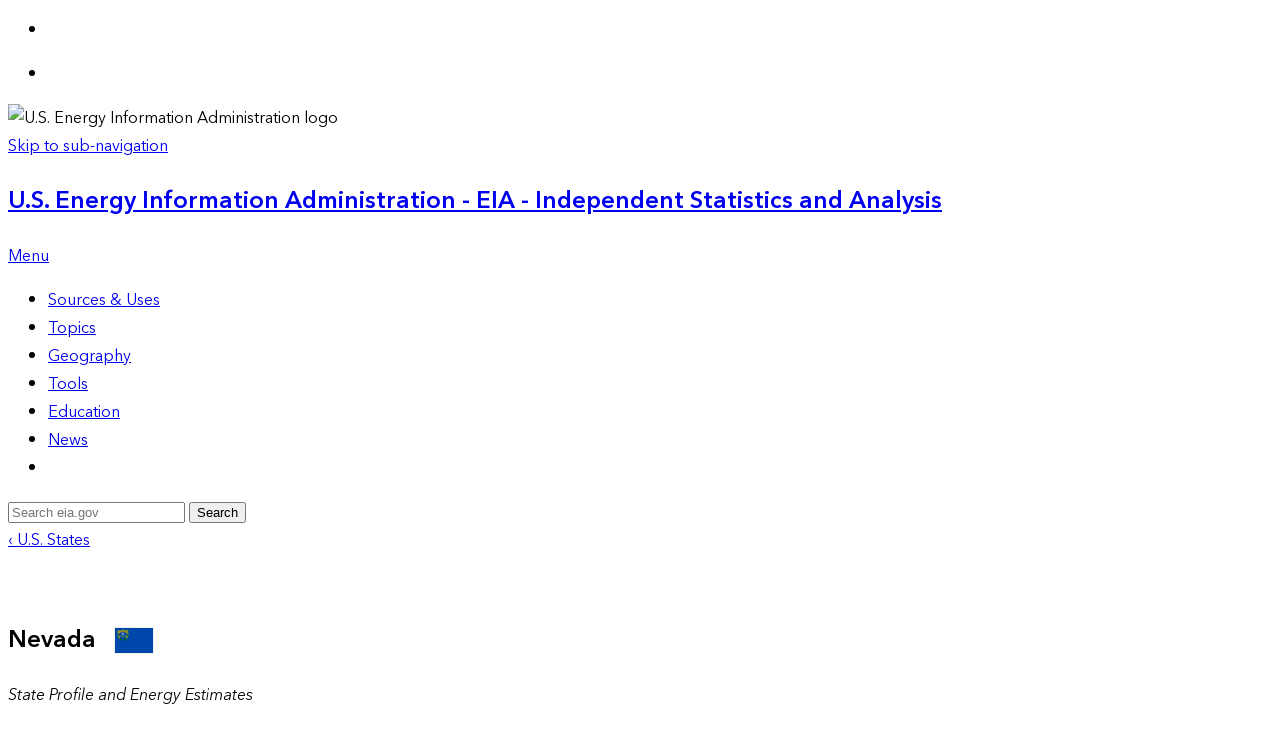

--- FILE ---
content_type: text/html; charset=UTF-8
request_url: https://www.eia.gov/state/seds/?incfile=/state/seds/sep_use/com/use_com_NV.html&sid=NV
body_size: 19022
content:
<!DOCTYPE html PUBLIC "-//W3C//DTD XHTML 1.0 Transitional//EN" "http://www.w3.org/TR/xhtml1/DTD/xhtml1-transitional.dtd">
<html xmlns="http://www.w3.org/1999/xhtml" xml:lang="en" lang="en">
<head>
<meta name="agency" content="EIA" />
<meta name="audience" content="general" />
<meta name="subject" content="Energy Data and Statistics, Information, and Maps" />
<meta name="Description" content="Petroleum prices, supply and demand information from the Energy Information Administration - EIA - Official Energy Statistics from the U.S. Government" />
<meta name="Keywords" content="crude oil, spot prices, retail gasoline prices, diesel fuel prices, weekly supply estimates,
crude oil inventories, stocks" />

<meta http-equiv="Content-Type" content="text/html; charset=utf-8" />
<meta http-equiv="X-UA-Compatible" content="IE=Edge" />
<meta http-equiv="Content-Language" content="en-us" />
<meta name="robots" content="all" />
<meta name="agency" content="EIA - Energy Information Administration" />
<meta name="subject" content="official energy statistics, data, analysis and forecasting" />
<meta name="Description" content="Energy Information Administration - EIA - Official Energy Statistics from the U.S. Government" />

<link href="/global/styles/screen.css" type="text/css" media="screen, projection" rel="stylesheet" />
<link href="/global/styles/eia-styles.min.css?v=11.2" media="screen, projection" rel="stylesheet" />

<link type="text/css" href="/global/scripts/jquery/datepicker/jquery-ui-dp.custom.css?v=11.1" rel="stylesheet" />
<link href="/global/styles/EIA_global.css?v=11.1" type="text/css" media="screen, projection" rel="stylesheet" />

<!--[if lt IE 8]><link href="/global/styles/ie.css" type="text/css" media="screen, projection" rel="stylesheet" /><![endif]-->
<!--[if IE 7]><link href="/global/styles/ie.css" type="text/css" media="screen, projection" rel="stylesheet" /><![endif]-->
<!--[if lte IE 8]><link href="/global/styles/ie_fixes.css" type="text/css" media="screen, projection" rel="stylesheet" /><![endif]-->
<link href="/global/styles/print.css" type="text/css" media="print" rel="stylesheet" />
<link href="/global/styles/eia-print.min.css" type="text/css" media="print" rel="stylesheet" />
<!--[if lte IE 8]><link href="/global/styles/ie_print.css" type="text/css" media="print" rel="stylesheet" /><![endif]-->
<!--[if IE 7]><link href="/global/styles/ie_print.css" type="text/css" media="print" rel="stylesheet" /><![endif]-->

<script src="/global/scripts/jquery/jquery-1.11.1.min.js"></script>
<script type="text/javascript" src="/global/scripts/jquery/jquery-migrate-1.2.1.min.js"></script>
<script type="text/javascript" src="/global/scripts/jquery/ui/1.10.3/js/jquery-ui-1.10.3.custom.min.js"></script>
<script type="text/javascript" src="/global/scripts/jquery/touch-punch/jquery.ui.touch-punch.min.js"></script>
<script type="text/javascript" src="/global/scripts/jquery/eia_utils.js"></script>
<script type="text/javascript" src="/global/scripts/eia_global.js?v=11.0"></script>
<script src="https://cdn.jsdelivr.net/npm/@fancyapps/ui@4.0/dist/fancybox.umd.js"></script>
<script>

	$.fn.fancybox = function (){
	
	};
</script>

<style>
.fancybox__content .fancybox__iframe {
	background-color: #ffffff;
}
</style>
<script type="text/javascript" src="/global/scripts/jquery/highcharts/3.0.10/js/highcharts.js"></script>		<script type="text/javascript" src="/global/scripts/jquery/highcharts/3.0.10/js/highcharts-more.js"></script>

		<script type="text/javascript" src="/global/scripts/jquery/highcharts/3.0.10/js/modules/exporting.js"></script>

		<script type="text/javascript" src="/global/scripts/jquery/highcharts/3.0.10/js/modules/no-data-to-display.js"></script>

		<script type="text/javascript" src="/global/scripts/jquery/highcharts/3.0.10/js/eia-theme-module.min.js"></script>
<script type="text/javascript" src="/global/scripts/jquery/highcharts/3.0.10/js/modules/captions.min.js"></script>

	<script src="/global/scripts/jquery/ga/ga-file-downloads.js"></script>
		
	<!-- Global site tag (gtag.js) - Google Analytics -->
	<script async src="https://www.googletagmanager.com/gtag/js?id=UA-25837230-1"></script>
	<script>
	  window.dataLayer = window.dataLayer || [];
	  function gtag(){dataLayer.push(arguments);}
	  gtag('js', new Date());

	  gtag('config', 'UA-25837230-1');
	</script>




<link rel="shortcut icon" href="//www.eia.gov/favicon.ico" />
<link rel="icon" href="//www.eia.gov/favicon.ico" type="image/x-icon">
<link rel="shortcut icon" type="image/vnd.microsoft.icon" href="//www.eia.gov/favicon.ico" />



	
<script type="text/javascript" src="/global/survey/engine/js/survey_engine.js"></script>
<link href="/global/survey/engine/css/layout.css" rel="stylesheet" type="text/css" media="screen" />
<title>U.S. Energy Information Administration - EIA - Independent Statistics and Analysis</title>

	<script language="javascript" src="/global/scripts/modules/lib/require-2.3.7.src.js"></script>


<link type="text/css" rel="stylesheet" href="/state/css/states.css"/>
<!--[IF IE 7]><link rel="stylesheet" href="/state/css/ie7.css" type="text/css" /><![endif]-->
  <link rel="stylesheet" href="https://js.arcgis.com/4.31/esri/themes/light/main.css">
  <script src="https://js.arcgis.com/4.31/"></script>
  
  
<script type="text/javascript">
	var config = {"shim":{"jVectorMap":{"exports":"jQuery.fn.vectorMap","deps":["mousewheel"]},"us-merc-en":{"exports":"jvm.WorldMap.maps.us_merc_en","deps":["jVectorMap"]},"loadmask":{"exports":"jQuery.fn.mask"},"mousewheel":{"exports":"jQuery.fn.mousewheel"},"qtips":{"exports":"jQuery.fn.qtip"},"us-census-merc-en":{"exports":"jvm.WorldMap.maps.us_census_merc_en","deps":["jVectorMap"]},"usa-en-labels":{"exports":"jQuery.fn.vectorMap.prototype.usa_en_labels","deps":["jVectorMapOld"]},"us-terr-merc-en":{"exports":"jvm.WorldMap.maps.us_terr_merc_en","deps":["jVectorMap"]},"us-aea-en":{"exports":"jvm.WorldMap.maps.us_aea_en","deps":["jVectorMap"]},"coal-basin-merc-en":{"exports":"jvm.WorldMap.maps.coal_basin_merc_en","deps":["jVectorMap"]},"slickcore":{"exports":"Slick.Event","deps":["dragevent","mousewheel"]},"slickdataview":{"exports":"Slick.Data.DataView","deps":["slickgrid"]},"mustache":{"exports":"Mustache"},"slickgrid":{"exports":"Slick.Grid","deps":["slickcore"]},"usa-en":{"exports":"jvm.WorldMap.maps.usa_en","deps":["jVectorMap"]},"world-mill-en":{"exports":"jvm.WorldMap.maps.world_mill_en","deps":["jVectorMap"]},"json2":{"exports":"JSON"},"dragevent":{"exports":"jQuery.fn.drag"},"simpleModal":{"exports":"jQuery.modal"},"multiselect":{"exports":"jQuery.fn.multiselect"},"jVectorMapOld":{"exports":"jQuery.fn.vectorMap","deps":["mousewheel"]}},"paths":{"viewStack":"/global/scripts/modules/dist/viewStack","order":"/global/scripts/modules/lib/order","us-census-merc-en":"/global/scripts/modules/lib/jvectormap/maps/us-census-merc-en","timeSlider":"/global/scripts/modules/dist/timeSlider","coal-basin-merc-en":"/global/scripts/modules/lib/jvectormap/maps/coal-basin-merc-en","rankingsTable":"/global/scripts/modules/dist/rankingsTable","hasher":"/global/scripts/modules/lib/hasher","mustache":"/global/scripts/modules/lib/mustache","classy":"/global/scripts/modules/lib/classy","queryRouter":"/global/scripts/modules/dist/queryRouter","world-mill-en":"/global/scripts/modules/lib/jvectormap/maps/world-mill-en","microcache":"/global/scripts/modules/lib/microcache","dragevent":"/global/scripts/modules/lib/jquery.event.drag-2.2","selection":"/global/scripts/modules/dist/selection","jVectorMap":"/global/scripts/modules/lib/jvectormap/jquery-jvectormap-mod.min","dateCodeUtils":"/global/scripts/modules/dist/dateCodeUtils","us-merc-en":"/global/scripts/modules/lib/jvectormap/maps/us-merc-en","loadmask":"/global/scripts/modules/lib/jquery.loadmask","mousewheel":"/global/scripts/modules/lib/jquery.mousewheel","numberformatter":"/global/scripts/modules/dist/numberformatter","bucketMap":"/global/scripts/modules/dist/bucketMap","puremvc":"/global/scripts/modules/lib/puremvc-classy-1.0","us-terr-merc-en":"/global/scripts/modules/lib/jvectormap/maps/us-terr-merc-en","growthMap":"/global/scripts/modules/dist/growthMap","crossroads":"/global/scripts/modules/lib/crossroads","signals":"/global/scripts/modules/lib/signals","usa-en":"/global/scripts/modules/lib/vector-map/usa-en","multiselect":"/global/scripts/modules/lib/jquery.multiselect.1.13.min","chartTabs":"/global/scripts/modules/dist/chartTabs","animatedComponent":"/global/scripts/modules/dist/animatedComponent","qtips":"/global/scripts/modules/lib/jquery.qtip-1.0.min","continuousMap":"/global/scripts/modules/dist/continuousMap","dropdown":"/global/scripts/modules/dist/dropdown","us-aea-en":"/global/scripts/modules/lib/jvectormap/maps/us-aea-en","animatedMap":"/global/scripts/modules/dist/animatedMap","text":"/global/scripts/modules/lib/text.src","slickgrid":"/global/scripts/modules/lib/slick.grid","datagrid":"/global/scripts/modules/dist/datagrid","json2":"/global/scripts/modules/lib/json2","simpleModal":"/global/scripts/modules/lib/jquery.simplemodal-1.4.2","page":"/global/scripts/modules/dist/page","usa-en-labels":"/global/scripts/modules/lib/vector-map/usa-en-labels","map":"/global/scripts/modules/dist/map","slickdataview":"/global/scripts/modules/lib/slick.dataview","slickcore":"/global/scripts/modules/lib/slick.core","timeSliderInput":"/global/scripts/modules/dist/timeSliderInput","kizzy":"/global/scripts/modules/lib/kizzy","qTipsHelp":"/global/scripts/modules/dist/qTipsHelp","jVectorMapOld":"/global/scripts/modules/lib/vector-map/jquery.vector-map"},"enforceDefine":true};
	config['paths']['helpTooltips'] = '/state/js/helpTooltips';

	;
		config['urlArgs'] = 'v=1.2';
		config['waitSeconds'] = 0; //Disable require timeout for loading modules
		config['context'] = 'main';
		var mainRequire = require.config(config);
		</script>
	
		
	<script>
	mainRequire(['require', 'mustache'], function(){
		$(function(){
			function stateListPopupGenerator(popupId){
				return function(){
					var self = this;
					function onRegionChange(){
						window.location.href = Mustache.render(
							$(self).attr('data-page-href'),
							{
								ID:$(popupId + ' .list_select option:selected').val()
							}
						);
					}
					$(this).fancybox({
						href : popupId,
						beforeShow : function(){
							$(popupId + ' .page_span').html($(self).attr('data-page-name'));
							$(popupId + ' .region_span').html($(self).attr('data-region-name'));
							$(popupId + ' .list_select').on('change', onRegionChange);
						},
						afterClose : function(){
							$(popupId + ' .list_select').off('change', onRegionChange);
						}
					});
				}
			}
			$('.state_list_inc_us_popup_link').each(stateListPopupGenerator('#state_list_inc_us_popup'));
			$('.state_list_exc_us_popup_link').each(stateListPopupGenerator('#state_list_exc_us_popup'));
			$('.state_terr_list_exc_us_popup_link').each(stateListPopupGenerator('#state_terr_list_exc_us_popup'));
			$('.region_overview_popup_link').each(function(){
				var self = this;
				$(this).fancybox({
					href : '#region_overview_popup',
					beforeShow : function(){
						$('#region_overview_popup .page_span').html($(self).attr('data-page-name'));
						$('#region_overview_popup .region_span').html($(self).attr('data-region-name'));
						$('#region_overview_popup .overview_link').attr('href', $(self).attr('href'));
					}
				});
			});
		});
	});
	
</script>


	</head>
	
	<body>
		<div class="popup_wrapper">
			<div id="state_list_inc_us_popup" class="list_popup">
				<p><strong>The <span class="page_span"></span> page does not exist for <span class="region_span"></span>.</strong></p>
				<p>To view this page, please select a state:
				<select class="list_select">
					<option value="" selected="selected"></option>
					<option value="US">United States</option>
																		<option value="AL">Alabama</option>
																								<option value="AK">Alaska</option>
																								<option value="AZ">Arizona</option>
																								<option value="AR">Arkansas</option>
																								<option value="CA">California</option>
																								<option value="CO">Colorado</option>
																								<option value="CT">Connecticut</option>
																								<option value="DE">Delaware</option>
																								<option value="DC">District of Columbia</option>
																								<option value="FL">Florida</option>
																								<option value="GA">Georgia</option>
																								<option value="HI">Hawaii</option>
																								<option value="ID">Idaho</option>
																								<option value="IL">Illinois</option>
																								<option value="IN">Indiana</option>
																								<option value="IA">Iowa</option>
																								<option value="KS">Kansas</option>
																								<option value="KY">Kentucky</option>
																								<option value="LA">Louisiana</option>
																								<option value="ME">Maine</option>
																								<option value="MD">Maryland</option>
																								<option value="MA">Massachusetts</option>
																								<option value="MI">Michigan</option>
																								<option value="MN">Minnesota</option>
																								<option value="MS">Mississippi</option>
																								<option value="MO">Missouri</option>
																								<option value="MT">Montana</option>
																								<option value="NE">Nebraska</option>
																								<option value="NV">Nevada</option>
																								<option value="NH">New Hampshire</option>
																								<option value="NJ">New Jersey</option>
																								<option value="NM">New Mexico</option>
																								<option value="NY">New York</option>
																								<option value="NC">North Carolina</option>
																								<option value="ND">North Dakota</option>
																								<option value="OH">Ohio</option>
																								<option value="OK">Oklahoma</option>
																								<option value="OR">Oregon</option>
																								<option value="PA">Pennsylvania</option>
																								<option value="RI">Rhode Island</option>
																								<option value="SC">South Carolina</option>
																								<option value="SD">South Dakota</option>
																								<option value="TN">Tennessee</option>
																								<option value="TX">Texas</option>
																																			<option value="UT">Utah</option>
																								<option value="VT">Vermont</option>
																								<option value="VA">Virginia</option>
																								<option value="WA">Washington</option>
																								<option value="WV">West Virginia</option>
																								<option value="WI">Wisconsin</option>
																								<option value="WY">Wyoming</option>
															</select>
				</p>
			</div>
			<div id="state_list_exc_us_popup" class="list_popup">
				<p><strong>The <span class="page_span"></span> page does not exist for <span class="region_span"></span>.</strong></p>
				<p>To view this page, please select a state:
				<select class="list_select">
						<option value="" selected="selected"></option>

																					<option value="AL">Alabama</option>
																												<option value="AK">Alaska</option>
																												<option value="AZ">Arizona</option>
																												<option value="AR">Arkansas</option>
																												<option value="CA">California</option>
																												<option value="CO">Colorado</option>
																												<option value="CT">Connecticut</option>
																												<option value="DE">Delaware</option>
																												<option value="DC">District of Columbia</option>
																												<option value="FL">Florida</option>
																												<option value="GA">Georgia</option>
																												<option value="HI">Hawaii</option>
																												<option value="ID">Idaho</option>
																												<option value="IL">Illinois</option>
																												<option value="IN">Indiana</option>
																												<option value="IA">Iowa</option>
																												<option value="KS">Kansas</option>
																												<option value="KY">Kentucky</option>
																												<option value="LA">Louisiana</option>
																												<option value="ME">Maine</option>
																												<option value="MD">Maryland</option>
																												<option value="MA">Massachusetts</option>
																												<option value="MI">Michigan</option>
																												<option value="MN">Minnesota</option>
																												<option value="MS">Mississippi</option>
																												<option value="MO">Missouri</option>
																												<option value="MT">Montana</option>
																												<option value="NE">Nebraska</option>
																												<option value="NV">Nevada</option>
																												<option value="NH">New Hampshire</option>
																												<option value="NJ">New Jersey</option>
																												<option value="NM">New Mexico</option>
																												<option value="NY">New York</option>
																												<option value="NC">North Carolina</option>
																												<option value="ND">North Dakota</option>
																												<option value="OH">Ohio</option>
																												<option value="OK">Oklahoma</option>
																												<option value="OR">Oregon</option>
																												<option value="PA">Pennsylvania</option>
																												<option value="RI">Rhode Island</option>
																												<option value="SC">South Carolina</option>
																												<option value="SD">South Dakota</option>
																												<option value="TN">Tennessee</option>
																												<option value="TX">Texas</option>
																																									<option value="UT">Utah</option>
																												<option value="VT">Vermont</option>
																												<option value="VA">Virginia</option>
																												<option value="WA">Washington</option>
																												<option value="WV">West Virginia</option>
																												<option value="WI">Wisconsin</option>
																												<option value="WY">Wyoming</option>
																	</select>
				</p>
			</div>
			<div id="state_terr_list_exc_us_popup" class="list_popup">
				<p><strong>The <span class="page_span"></span> page does not exist for <span class="region_span"></span>.</strong></p>
				<p>To view this page, please select a state or territory:
				<select class="list_select">
						<option value="" selected="selected"></option>
																					<option value="AL">Alabama</option>
																												<option value="AK">Alaska</option>
																												<option value="AZ">Arizona</option>
																												<option value="AR">Arkansas</option>
																												<option value="CA">California</option>
																												<option value="CO">Colorado</option>
																												<option value="CT">Connecticut</option>
																												<option value="DE">Delaware</option>
																												<option value="DC">District of Columbia</option>
																												<option value="FL">Florida</option>
																												<option value="GA">Georgia</option>
																												<option value="HI">Hawaii</option>
																												<option value="ID">Idaho</option>
																												<option value="IL">Illinois</option>
																												<option value="IN">Indiana</option>
																												<option value="IA">Iowa</option>
																												<option value="KS">Kansas</option>
																												<option value="KY">Kentucky</option>
																												<option value="LA">Louisiana</option>
																												<option value="ME">Maine</option>
																												<option value="MD">Maryland</option>
																												<option value="MA">Massachusetts</option>
																												<option value="MI">Michigan</option>
																												<option value="MN">Minnesota</option>
																												<option value="MS">Mississippi</option>
																												<option value="MO">Missouri</option>
																												<option value="MT">Montana</option>
																												<option value="NE">Nebraska</option>
																												<option value="NV">Nevada</option>
																												<option value="NH">New Hampshire</option>
																												<option value="NJ">New Jersey</option>
																												<option value="NM">New Mexico</option>
																												<option value="NY">New York</option>
																												<option value="NC">North Carolina</option>
																												<option value="ND">North Dakota</option>
																												<option value="OH">Ohio</option>
																												<option value="OK">Oklahoma</option>
																												<option value="OR">Oregon</option>
																												<option value="PA">Pennsylvania</option>
																												<option value="RI">Rhode Island</option>
																												<option value="SC">South Carolina</option>
																												<option value="SD">South Dakota</option>
																												<option value="TN">Tennessee</option>
																												<option value="TX">Texas</option>
																																									<option value="UT">Utah</option>
																												<option value="VT">Vermont</option>
																												<option value="VA">Virginia</option>
																												<option value="WA">Washington</option>
																												<option value="WV">West Virginia</option>
																												<option value="WI">Wisconsin</option>
																												<option value="WY">Wyoming</option>
																												<option value="AQ">American Samoa</option>
																												<option value="GQ">Guam</option>
																												<option value="CQ">Northern Mariana Islands</option>
																												<option value="RQ">Puerto Rico</option>
																												<option value="VQ">US Virgin Islands</option>
																	</select>
				</p>
			</div>
			<div id="region_overview_popup">
				<p><strong>The <span class="page_span"></span> page does not exist for <span class="region_span"></span>.</strong></p>
				<p>Would you like to go to the <a class="overview_link"><span class="region_span"></span> overview page</a> instead?</p>
			</div>
		</div>
				<div id="outerX">
												<div class="page-wrapper">
		<div id="sticker" class="social-fixed positionable">
    <div class="addthis_toolbox addthis_default_style ">
        <ul class="social">
            <li>
                <a href="https://twitter.com/EIAgov" target="_blank"><i class="ico-sticker twitter"></i><!-- img src="https://www.eia.gov/global/images/icons/social-twitter.jpg" class="imgalpha" --></a>
                <div class="link twt">
                    <div class="tweet"><a class="addthis_button_tweet"></a></div>
                </div>
            </li>
            <li>
                <a href="https://www.facebook.com/eiagov" target="_blank"><i class="ico-sticker facebook"></i><!-- img src="https://www.eia.gov/global/images/icons/social-facebook.jpg" class="imgalpha" --></a>
                <div class="link facebook">
                    <div id="share-facebook"><a class="addthis_button_facebook_like at300b" fb:like:layout="button_count"></a></div>
                </div>
            </li>
        </ul>
    </div>
</div>		<header>
	<div class="print">
		<img src="/global/images/logos/eia_logo_print.png" alt="U.S. Energy Information Administration logo" />
	</div>
	<a href="#page-sub-nav" class="eia-accessibility">Skip to sub-navigation</a>
	<nav class="navigation">
		<a class="logo" href="/">
			<h1>U.S. Energy Information Administration - EIA - Independent Statistics and Analysis</h1>
		</a>
		<div class="nav-mobile">
			<div class="search-menu-toggle">
				<span class="ico-menu search-icon"></span>
			</div>
			<a class="nav-primary-item-link menu-toggle" href="javascript:;">
				<div class="bars">
					<div class="toggle-bar"></div>
					<div class="toggle-bar"></div>
					<div class="toggle-bar"></div>
				</div>
				<p>Menu</p>
			</a>
		</div>
		<ul class="nav-primary">
			<li class="nav-primary-item">
				<a class="nav-primary-item-link plus" href="javascript:;" data-target="nav-sources">
					Sources &amp; Uses</a>
			</li>
			<li class="nav-primary-item">
				<a class="nav-primary-item-link plus" href="javascript:;" data-target="nav-topics">
					Topics</a>
			</li>
			<li class="nav-primary-item">
				<a class="nav-primary-item-link plus" href="javascript:;" data-target="nav-geography">
					Geography</a>
			</li>
			<li class="nav-primary-item">
				<a class="nav-primary-item-link plus" href="javascript:;" data-target="nav-tools">
					Tools</a>
			</li>
			<li class="nav-primary-item">
				<a class="nav-primary-item-link plus" href="javascript:;" data-target="nav-learn">
					Education</a>
			</li>
			<li class="nav-primary-item">
				<a class="nav-primary-item-link plus" href="javascript:;" data-target="nav-news">
					News</a>
			</li>
			<li class="nav-primary-item search-toggle-button">
				<div class="nav-primary-item-link search-menu-toggle">
					<span class="ico-menu search-icon"></span>
				</div>
			</li>
		</ul>
		<div class="nav-menu" id="menu" style="display: none;">
			<div class="section-tabs">
				<div class="tabs-wrapper" id="thumbCarousel">
					<ul>
						<li class="primary-nav-active" data-target="nav-sources">
							<a href="javascript:;" title="Sources & Uses" data-target="nav-sources">Sources &amp; Uses</a>
						</li>
						<li class="" data-target="nav-topics">
							<a href="javascript:;" title="Topics" data-target="nav-topics">Topics</a>
						</li>
						<li class="" data-target="nav-geography">
							<a href="javascript:;" title="Geography" data-target="nav-geography">Geography</a>
						</li>
						<li class="" data-target="nav-tools">
							<a href="javascript:;" title="Tools" data-target="nav-tools">Tools</a>
						</li>
						<li class="" data-target="nav-learn">
							<a href="javascript:;" title="Education" data-target="nav-learn">Education</a>
						</li>
						<li class="" data-target="nav-news">
							<a href="javascript:;" title="News" data-target="nav-news">News</a>
						</li>
					</ul>
				</div>
				<div id="mainCarousel" class="carousel">
					<!--Sources and Uses-->
					<div id="nav-sources" class="carousel__slide">
						<div class="sources-uses left">
							<div class="nav-menu petroleum">
								<span class="ico-menu petroleum-icon"></span>
								<h3>
									<a href="/petroleum/" title="Petroleum & Other Liquids">Petroleum &amp; Other Liquids</a>
								</h3>
								<p>Crude oil, gasoline, heating oil, diesel, propane, and other liquids including biofuels and natural gas liquids.</p>
								<ul>
									<li>
										<a href="/petroleum/gasdiesel/" title="Gasoline and Diesel Fuel Update">Gasoline and Diesel Fuel Update</a>
									</li>
									<li>
										<a href="/petroleum/supply/weekly/" title="Weekly Petroleum Status Report">Weekly Petroleum Status Report</a>
									</li>
								</ul>
							</div>
							<div class="nav-menu natural-gas">
								<span class="ico-menu natural-gas-icon"></span>
								<h3>
									<a href="/naturalgas/" title="Natural Gas">Natural Gas</a>
								</h3>
								<p>Exploration and reserves, storage, imports and exports, production, prices, sales.</p>
								<ul>
									<li>
										<a href="http://ir.eia.gov/ngs/ngs.html" title="Weekly Natural Gas Storage Report">Weekly Natural Gas Storage Report</a>
									</li>
									<li>
										<a href="/naturalgas/weekly/" title="Natural Gas Weekly Update">Natural Gas Weekly Update</a>
									</li>
								</ul>
							</div>
							<div class="nav-menu electricity">
								<span class="ico-menu electricity-icon"></span>
								<h3>
									<a href="/electricity/" title="Electricity">Electricity</a>
								</h3>
								<p>Sales, revenue and prices, power plants, fuel use, stocks, generation, trade, demand &amp; emissions.
								</p>
								<ul>
									<li>
										<a href="/electricity/monthly/" title="Electric Power Monthly">Electric Power Monthly</a>
									</li>
									<li>
										<a href="/electricity/data/browser/" title="Electricity Data Browser">Electricity Data Browser</a>
									</li>
								</ul>
							</div>
							<div class="nav-menu consumption">
								<span class="ico-menu consumption-icon"></span>
								<h3>
									<a href="/consumption/" title="Consumption & Efficiency">Consumption &amp; Efficiency</a>
								</h3>
								<p>Energy use in homes, commercial buildings, manufacturing, and transportation.</p>
								<ul>
									<li>
										<a href="/consumption/residential/" title="Residential Energy Consumption Survey (RECS)">Residential Energy Consumption Survey (RECS)</a>
									</li>
									<li>
										<a href="/consumption/commercial/" title="Commercial Buildings Energy Consumption Survey (CBECS)">Commercial Buildings Energy Consumption Survey (CBECS)</a>
									</li>
								</ul>
							</div>
						</div>
						<div class="sources-uses right">
							<div class="nav-menu coal">
								<span class="ico-menu coal-icon"></span>
								<h3>
									<a href="/coal/" title="Coal">Coal</a>
								</h3>
								<p>Reserves, production, prices, employment and productivity, distribution, stocks, imports and exports.</p>
								<ul>
									<li>
										<a href="/coal/production/quarterly/" title="Quarterly Coal Report">Quarterly Coal Report</a>
									</li>
									<li>
										<a href="/beta/coal/data/browser/" title="Coal Data Browser">Coal Data Browser</a>
									</li>
								</ul>
							</div>
							<div class="nav-menu renewable">
								<span class="ico-menu renewable-icon"></span>
								<h3>
									<a href="/renewable/" title="Renewable & Alternative Fuels">Renewable &amp; Alternative Fuels</a>
								</h3>
								<p>Includes hydropower, solar, wind, geothermal, biomass and ethanol.</p>
								<ul>
									<li>
										<a href="/renewable/afv/" title="Alternative Fuel Vehicle Browser">Alternative Fuel Vehicle Browser</a>
									</li>
								</ul>
							</div>
							<div class="nav-menu nuclear">
								<span class="ico-menu nuclear-icon"></span>
								<h3>
									<a href="/nuclear/" title="Nuclear & Uranium">Nuclear &amp; Uranium</a>
								</h3>
								<p>Uranium fuel, nuclear reactors, generation, spent fuel.</p>
								<ul>
									<li>
										<a href="/nuclear/outages/" title="Daily Status of Nuclear Outages">Daily Status of Nuclear Outages</a>
									</li>
								</ul>
							</div>
							<div class="nav-menu total-energy">
								<span class="ico-menu total-energy-icon"></span>
								<h3>
									<a href="/totalenergy/" title="Total Energy">Total Energy</a>
								</h3>
								<p>Comprehensive data summaries, comparisons, analysis, and projections integrated across all energy sources.</p>
								<ul>
									<li>
										<a href="/totalenergy/data/monthly/" title="Monthly Energy Review">Monthly Energy Review</a>
									</li>
									<li>
										<a href="/totalenergy/data/annual/" title="Annual Energy Review">Annual Energy Review</a>
									</li>
								</ul>
							</div>
						</div>
						<div class="a-z-bottom">
	<div class="nav-menu a-z-index">
		<span class="ico-menu a-z-index-icon"></span>
		<h3>
			<a href="/tools/a-z/" title="A-Z Index">A-Z Index</a>
		</h3>
		<div class="a-z-list">
			<a href="/tools/a-z/index.php?id=a" title="A">A</a> |
			<a href="/tools/a-z/index.php?id=b" title="B">B</a> |
			<a href="/tools/a-z/index.php?id=c" title="C">C</a> |
			<a href="/tools/a-z/index.php?id=d" title="D">D</a> |
			<a href="/tools/a-z/index.php?id=e" title="E">E</a> |
			<a href="/tools/a-z/index.php?id=f" title="F">F</a> |
			<a href="/tools/a-z/index.php?id=g" title="G">G</a> |
			<a href="/tools/a-z/index.php?id=h" title="H">H</a> |
			<a href="/tools/a-z/index.php?id=i" title="I">I</a> |
			<a href="/tools/a-z/index.php?id=j" title="J">J</a> |
			<a href="/tools/a-z/index.php?id=k" title="K">K</a> |
			<a href="/tools/a-z/index.php?id=l" title="L">L</a> |
			<a href="/tools/a-z/index.php?id=m" title="M">M</a> |
			<a href="/tools/a-z/index.php?id=n" title="N">N</a> |
			<a href="/tools/a-z/index.php?id=o" title="O">O</a> |
			<a href="/tools/a-z/index.php?id=p" title="P">P</a> |
			<a href="/tools/a-z/index.php?id=q" title="Q">Q</a> |
			<a href="/tools/a-z/index.php?id=r" title="R">R</a> |
			<a href="/tools/a-z/index.php?id=s" title="S">S</a> |
			<a href="/tools/a-z/index.php?id=t" title="Y">T</a> |
			<a href="/tools/a-z/index.php?id=u" title="U">U</a> |
			<a href="/tools/a-z/index.php?id=v" title="V">V</a> |
			<a href="/tools/a-z/index.php?id=w" title="W">W</a> |
			<a href="/tools/a-z/index.php?id=xyz" title="XYZ">XYZ</a>
		</div>
	</div>
</div>					</div>
					<!--Topics-->
					<div id="nav-topics" class="carousel__slide">
						<div class="topics left">
							<div class="nav-menu analysis">
								<span class="ico-menu analysis-projections-icon"></span>
								<h3>
									<a href="/analysis/" title="Analysis & Projections">Analysis &amp; Projections</a>
								</h3>
								<p>Monthly and yearly energy forecasts, analysis of energy topics, financial analysis, congressional reports.
								</p>
								<ul>
									<li>
										<a href="/outlooks/steo/" title="Short-Term Energy Outlook">Short-Term Energy Outlook</a>
									</li>
									<li>
										<a href="/outlooks/aeo/" title="Annual Energy Outlook">Annual Energy Outlook</a>
									</li>
									<li>
										<a href="/outlooks/ieo/" title="International Energy Outlook">International Energy Outlook</a>
									</li>
								</ul>
							</div>
							<div class="nav-menu markets-finance">
								<span class="ico-menu markets-finance-icon"></span>
								<h3>
									<a href="/finance/" title="Markets & Finance">Markets &amp; Finance</a>
								</h3>
								<p>Financial market analysis and financial data for major energy companies.</p>
								<ul>
									<li>
										<a href="/finance/data.php" title="Market Prices and Uncertainty Report">Market Prices and Uncertainty Report</a>
									</li>
									<li>
										<a href="/finance/markets/crudeoil/" title="Energy & Financial Markets: What Drives Crude Oil Prices?">Energy &amp; Financial Markets: What Drives Crude Oil Prices?</a>
									</li>
								</ul>
							</div>
						</div>
						<div class="topics right">
							<div class="nav-menu environment">
								<span class="ico-menu environment-icon"></span>
								<h3>
									<a href="/environment/" title="Environment">Environment</a>
								</h3>
								<p>Greenhouse gas data, voluntary reporting, electric power plant emissions.</p>
								<ul>
									<li><a href="/environment/emissions/carbon/" title="U.S. Energy-Related Carbon Dioxide Emissions">U.S. Energy-Related Carbon Dioxide Emissions</a></li>
									<!-- li><a href="/environment/emissions/state/analysis/" title="Energy-Related Carbon Dioxide Emissions at the State Level, 2005-2016">Energy-Related Carbon Dioxide Emissions at the State Level, 2005-2016</a></li -->
									<li><a href="/environment/emissions/state/" title="Energy-Related Carbon Dioxide Emissions at the State Level">Energy-Related Carbon Dioxide Emissions at the State Level</a></li>
								</ul>
							</div>
							<div class="nav-menu disruptions">
								<span class="ico-menu disruptions-icon"></span>
								<h3>
									<a href="/special/disruptions/" title="Energy Disruptions">Energy Disruptions</a>
								</h3>
								<p>Maps, tools, and resources related to energy disruptions and infrastructure.</p>
								<ul>
									<li><a href="/special/disruptions/" title="Energy Disruptions">Energy Disruptions</a></li>
								</ul>
							</div>
						</div>
						<div class="a-z-bottom">
	<div class="nav-menu a-z-index">
		<span class="ico-menu a-z-index-icon"></span>
		<h3>
			<a href="/tools/a-z/" title="A-Z Index">A-Z Index</a>
		</h3>
		<div class="a-z-list">
			<a href="/tools/a-z/index.php?id=a" title="A">A</a> |
			<a href="/tools/a-z/index.php?id=b" title="B">B</a> |
			<a href="/tools/a-z/index.php?id=c" title="C">C</a> |
			<a href="/tools/a-z/index.php?id=d" title="D">D</a> |
			<a href="/tools/a-z/index.php?id=e" title="E">E</a> |
			<a href="/tools/a-z/index.php?id=f" title="F">F</a> |
			<a href="/tools/a-z/index.php?id=g" title="G">G</a> |
			<a href="/tools/a-z/index.php?id=h" title="H">H</a> |
			<a href="/tools/a-z/index.php?id=i" title="I">I</a> |
			<a href="/tools/a-z/index.php?id=j" title="J">J</a> |
			<a href="/tools/a-z/index.php?id=k" title="K">K</a> |
			<a href="/tools/a-z/index.php?id=l" title="L">L</a> |
			<a href="/tools/a-z/index.php?id=m" title="M">M</a> |
			<a href="/tools/a-z/index.php?id=n" title="N">N</a> |
			<a href="/tools/a-z/index.php?id=o" title="O">O</a> |
			<a href="/tools/a-z/index.php?id=p" title="P">P</a> |
			<a href="/tools/a-z/index.php?id=q" title="Q">Q</a> |
			<a href="/tools/a-z/index.php?id=r" title="R">R</a> |
			<a href="/tools/a-z/index.php?id=s" title="S">S</a> |
			<a href="/tools/a-z/index.php?id=t" title="Y">T</a> |
			<a href="/tools/a-z/index.php?id=u" title="U">U</a> |
			<a href="/tools/a-z/index.php?id=v" title="V">V</a> |
			<a href="/tools/a-z/index.php?id=w" title="W">W</a> |
			<a href="/tools/a-z/index.php?id=xyz" title="XYZ">XYZ</a>
		</div>
	</div>
</div>					</div>
					<!--Geography-->
					<div id="nav-geography" class="carousel__slide">
						<div class="geography left">
							<div class="nav-menu states">
								<span class="ico-menu states-icon"></span>
								<h3>
									<a href="/beta/states/" title="U.S. States">U.S. States</a>
								</h3>
								<p>State energy information, including overviews, rankings, data, and analyses.</p>
								<ul>
									<li>
										<a href="/state/seds/" title="State Energy Data System (SEDS)">State Energy Data System (SEDS)</a>
									</li>
								</ul>
							</div>
							<div class="nav-menu maps">
								<span class="ico-menu maps-icon"></span>
								<h3>
									<a href="/maps/" title="Maps">Maps</a>
								</h3>
								<p>Maps by energy source and topic, includes forecast maps.</p>
								<ul>
									<li>
										<a href="https://atlas.eia.gov/" title="U.S. Energy Atlas">U.S. Energy Atlas</a>
									</li>
									<li>
										<a href="/state/maps.php" title="U.S. Energy Mapping System">U.S. Energy Mapping System</a>
									</li>
									<li>
										<a href="/special/disruptions/" title="Energy Disruptions">Energy Disruptions</a>
									</li>
								</ul>
							</div>
						</div>
						<div class="geography right">
							<div class="nav-menu international">
								<span class="ico-menu international-icon"></span>
								<h3>
									<a href="/beta/international/" title="International">International</a>
								</h3>
								<p>International energy information, including overviews, rankings, data, and analyses.</p>
								<ul>
									<li>
										<a href="/beta/international/data/browser/" title="International Energy Statistics">International Energy Statistics</a>
									</li>
								</ul>
							</div>
							<div class="nav-menu regional">
								<span class="ico-menu regional-icon"></span>
								<h3>
									<a href="/regional/" title="Regional Dashboards & Data">Regional Dashboards &amp; Data</a>
								</h3>
								<p>Regional energy information including dashboards, maps, data, and analyses.</p>
								<ul>
									<li>
										<a href="/dashboard/newengland/overview" title="New England Dashboard">New England Dashboard</a>
									</li>
									<li>
										<a href="/special/disruptions/socal/" title="Southern California Daily Energy Report">Southern California Daily Energy Report</a>
									</li>
									<li>
										<a href="/special/disruptions/" title="Energy Disruptions">Energy Disruptions</a>
									</li>
								</ul>
							</div>
						</div>
						<div class="a-z-bottom">
	<div class="nav-menu a-z-index">
		<span class="ico-menu a-z-index-icon"></span>
		<h3>
			<a href="/tools/a-z/" title="A-Z Index">A-Z Index</a>
		</h3>
		<div class="a-z-list">
			<a href="/tools/a-z/index.php?id=a" title="A">A</a> |
			<a href="/tools/a-z/index.php?id=b" title="B">B</a> |
			<a href="/tools/a-z/index.php?id=c" title="C">C</a> |
			<a href="/tools/a-z/index.php?id=d" title="D">D</a> |
			<a href="/tools/a-z/index.php?id=e" title="E">E</a> |
			<a href="/tools/a-z/index.php?id=f" title="F">F</a> |
			<a href="/tools/a-z/index.php?id=g" title="G">G</a> |
			<a href="/tools/a-z/index.php?id=h" title="H">H</a> |
			<a href="/tools/a-z/index.php?id=i" title="I">I</a> |
			<a href="/tools/a-z/index.php?id=j" title="J">J</a> |
			<a href="/tools/a-z/index.php?id=k" title="K">K</a> |
			<a href="/tools/a-z/index.php?id=l" title="L">L</a> |
			<a href="/tools/a-z/index.php?id=m" title="M">M</a> |
			<a href="/tools/a-z/index.php?id=n" title="N">N</a> |
			<a href="/tools/a-z/index.php?id=o" title="O">O</a> |
			<a href="/tools/a-z/index.php?id=p" title="P">P</a> |
			<a href="/tools/a-z/index.php?id=q" title="Q">Q</a> |
			<a href="/tools/a-z/index.php?id=r" title="R">R</a> |
			<a href="/tools/a-z/index.php?id=s" title="S">S</a> |
			<a href="/tools/a-z/index.php?id=t" title="Y">T</a> |
			<a href="/tools/a-z/index.php?id=u" title="U">U</a> |
			<a href="/tools/a-z/index.php?id=v" title="V">V</a> |
			<a href="/tools/a-z/index.php?id=w" title="W">W</a> |
			<a href="/tools/a-z/index.php?id=xyz" title="XYZ">XYZ</a>
		</div>
	</div>
</div>					</div>
					<!--Tools-->
					<div id="nav-tools" class="carousel__slide">
						<div class="tools left">
							<div class="nav-menu eia-glossary">
								<span class="ico-menu eia-glossary-icon"></span>
								<h3>
									<a href="/tools/glossary/" title="Glossary">Glossary</a>
								</h3>
								<div class="form-wrapper">
    <form action="/tools/glossary/index.php" method="post" name="frmGlossary">
        <input class="fancy-search-box" name="glossary" placeholder="Search the glossary" onfocus="this.placeholder=''" onblur="this.placeholder='Search the glossary'"
            type="text" />
        <button class="search-submit"></button>
    </form>
</div>							</div>
							<div class="nav-menu data-tools-model">
								<span class="ico-menu data-tools-model-icon"></span>
								<h3>
									<a href="/tools/" title="Data Tools, Apps, & Maps">Data Tools, Apps, &amp; Maps</a>
								</h3>
								<p>Tools to customize searches, view specific data sets, study detailed documentation, and access time-series data.</p>
							</div>
							<div class="nav-menu open-data">
								<span class="ico-menu open-data-icon"></span>
								<h3>
									<a href="/opendata/" title="Open Data">Open Data</a>
								</h3>
								<p>EIA's free and open data available as API, Excel add-in, bulk files, and widgets</p>
							</div>
							<div class="nav-menu beta">
								<span class="ico-menu beta-icon"></span>
								<h3>
									<a href="/beta" title="EIA Beta">EIA Beta</a>
								</h3>
								<p>Come test out some of the products still in development and let us know what you think!</p>
							</div>
							<div class="nav-menu open-source-code">
								<span class="ico-menu open-source-code-icon"></span>
								<h3>
									<a href="/tools/open-source-code/" title="Open Source Code">Open Source Code</a>
								</h3>
								<p>EIA's open source code, available on GitHub.</p>
							</div>
						</div>
						<div class="tools right">
							<div class="nav-menu reports">
								<span class="ico-menu reports-icon"></span>
								<h3>
									<a href="/reports/" title="All Reports & Publications">All Reports &amp; Publications</a>
								</h3>
								<div id="header-tag-search" class="reports-publication-search form-wrapper">
	<form id="header-bookshelf-search-form">
		<input type="text" class="fancy-search-box" value="" tabindex="-1" placeholder="Enter tags. Tags should be separated with the + character" onfocus="this.placeholder=''" onblur="this.placeholder='Enter tags. Tags should be separated with the + character'" />
		<button class="search-submit" id="goBtn"></button>
		<div id="header-tags-search" class="tags-search">
			<ul class="bookshelftags"></ul>
		</div>
	</form>
</div>





							</div>
							<div class="nav-menu survey-forms">
								<span class="ico-menu survey-forms-icon"></span>
								<h3>
									<a href="/survey/" title="EIA Survey Forms">EIA Survey Forms</a>
								</h3>
								<p>Forms EIA uses to collect energy data including descriptions, links to survey instructions, and additional information.</p>
															</div>
							<div class="nav-menu email-complex">
								<span class="ico-menu email-complex-icon"></span>
								<h3>
									<a href="/tools/emailupdates/" title="Email Updates">Email Updates</a>
								</h3>
								<p>Sign up for email subscriptions to receive messages about specific EIA products</p>
							</div>
							<div class="nav-menu rss-complex">
								<span class="ico-menu rss-complex-icon"></span>
								<h3>
									<a href="/tools/rssfeeds/" title="RSS Feeds">RSS Feeds</a>
								</h3>
								<p>Subscribe to feeds for updates on EIA products including Today in Energy and What's New.</p>
							</div>
							<div class="nav-menu follow-us">
								<span class="ico-menu follow-us-icon"></span>
								<h3>Follow us. . .</h3>
								<p>
									<a href="http://facebook.com/eiagov/" title="facebook" target="_blank">
										<span class="ico-menu facebook"></span>
									</a>
									<a href="http://x.com/eiagov/" title="twitter" target="_blank">
										<span class="ico-menu twitter"></span>
									</a>
									<a href="http://youtube.com/eiagov/" title="youtube" target="_blank">
										<span class="ico-menu youtube"></span>
									</a>
									<a href="https://www.flickr.com/photos/eiagov/" title="flickr">
										<span class="ico-menu flickr"></span>
									</a>
									<a href="https://www.linkedin.com/company/u-s-energy-information-administration" title="linkedin">
										<span class="ico-menu linkedin"></span>
									</a>
								</p>
							</div>
						</div>
						<div class="a-z-bottom">
	<div class="nav-menu a-z-index">
		<span class="ico-menu a-z-index-icon"></span>
		<h3>
			<a href="/tools/a-z/" title="A-Z Index">A-Z Index</a>
		</h3>
		<div class="a-z-list">
			<a href="/tools/a-z/index.php?id=a" title="A">A</a> |
			<a href="/tools/a-z/index.php?id=b" title="B">B</a> |
			<a href="/tools/a-z/index.php?id=c" title="C">C</a> |
			<a href="/tools/a-z/index.php?id=d" title="D">D</a> |
			<a href="/tools/a-z/index.php?id=e" title="E">E</a> |
			<a href="/tools/a-z/index.php?id=f" title="F">F</a> |
			<a href="/tools/a-z/index.php?id=g" title="G">G</a> |
			<a href="/tools/a-z/index.php?id=h" title="H">H</a> |
			<a href="/tools/a-z/index.php?id=i" title="I">I</a> |
			<a href="/tools/a-z/index.php?id=j" title="J">J</a> |
			<a href="/tools/a-z/index.php?id=k" title="K">K</a> |
			<a href="/tools/a-z/index.php?id=l" title="L">L</a> |
			<a href="/tools/a-z/index.php?id=m" title="M">M</a> |
			<a href="/tools/a-z/index.php?id=n" title="N">N</a> |
			<a href="/tools/a-z/index.php?id=o" title="O">O</a> |
			<a href="/tools/a-z/index.php?id=p" title="P">P</a> |
			<a href="/tools/a-z/index.php?id=q" title="Q">Q</a> |
			<a href="/tools/a-z/index.php?id=r" title="R">R</a> |
			<a href="/tools/a-z/index.php?id=s" title="S">S</a> |
			<a href="/tools/a-z/index.php?id=t" title="Y">T</a> |
			<a href="/tools/a-z/index.php?id=u" title="U">U</a> |
			<a href="/tools/a-z/index.php?id=v" title="V">V</a> |
			<a href="/tools/a-z/index.php?id=w" title="W">W</a> |
			<a href="/tools/a-z/index.php?id=xyz" title="XYZ">XYZ</a>
		</div>
	</div>
</div>					</div>
					<!--Learn-->
					<div id="nav-learn" class="carousel__slide">
						<div class="learn left">
							<div class="nav-menu today-in-energy">
								<span class="ico-menu today-in-energy-icon"></span>
								<h3>
									<a href="/todayinenergy/" title="Today in Energy">Today in Energy</a>
								</h3>
								<p>Short, timely articles with graphics on energy, facts, issues, and trends.</p>
							</div>
							<div class="nav-menu energy-explained">
								<span class="ico-menu energy-explained-icon"></span>
								<h3>
									<a href="/energyexplained/" title="Energy Explained">Energy Explained</a>
								</h3>
								<ul class="energy-explained-list left">
									<li>
										<a href="/energyexplained/what-is-energy/" title="What is Energy?">What is Energy?</a>
									</li>
									<li>
										<a href="/energyexplained/units-and-calculators/" title="Units & Calculators">Units &amp; Calculators</a>
									</li>
									<li>
										<a href="/energyexplained/us-energy-facts/" title="U.S. Energy Facts">U.S. Energy Facts</a>
									</li>
									<li>
										<a href="/energyexplained/use-of-energy/" title="Use of Energy">Use of Energy</a>
									</li>
									<li>
										<a href="/energyexplained/energy-and-the-environment/" title="Energy & Environment">Energy &amp; Environment</a>
									</li>
									<li>
										<a href="/energyexplained/oil-and-petroleum-products/" title="Petroleum">Petroleum</a>
									</li>
									<li>
										<a href="/energyexplained/hydrocarbon-gas-liquids/" title="Hydrocarbon Gas Liquids">Hydrocarbon Gas Liquids</a>
									</li>
									<li>
										<a href="/energyexplained/natural-gas/" title="Natural Gas">Natural Gas</a>
									</li>
								</ul>
								<ul class="energy-explained-list right">
									<li>
										<a href="/energyexplained/coal/" title="Coal">Coal</a>
									</li>
									<li>
										<a href="/energyexplained/nuclear/" title="Nuclear">Nuclear</a>
									</li>
									<li>
										<a href="/energyexplained/electricity/" title="Electricity">Electricity</a>
									</li>
									<li>
										<a href="/energyexplained/hydrogen/" title="Hydrogen">Hydrogen</a>
									</li>
									<li>
										<a href="/energyexplained/hydropower/" title="Hydropower">Hydropower</a>
									</li>
									<li>
										<a href="/energyexplained/biofuels/" title="Biofuels">Biofuels</a>
									</li>
									<li>
										<a href="/energyexplained/biomass/" title="Biomass">Biomass</a>
									</li>
									<li>
										<a href="/energyexplained/wind/" title="Wind">Wind</a>
									</li>
									<li>
										<a href="/energyexplained/geothermal/" title="Geothermal">Geothermal</a>
									</li>
									<li>
										<a href="/energyexplained/solar/" title="Solar">Solar</a>
									</li>
								</ul>
							</div>

							<div class="nav-menu teachers">
								<span class="ico-menu teachers-icon"></span>
								<h3>
									<a href="/kids/energy.php?page=6" title="For Teachers">For Teachers</a>
								</h3>
								<p>Lesson plans, science fair experiments, field trips, teacher guide, and career corner.</p>
							</div>

						</div>
						<div class="learn right">
							<div class="nav-menu eia-glossary">
								<span class="ico-menu eia-glossary-icon"></span>
								<h3>
									<a href="/tools/glossary/" title="Glossary">Glossary</a>
								</h3>
								<div class="form-wrapper">
    <form action="/tools/glossary/index.php" method="post" name="frmGlossary">
        <input class="fancy-search-box" name="glossary" placeholder="Search the glossary" onfocus="this.placeholder=''" onblur="this.placeholder='Search the glossary'"
            type="text" />
        <button class="search-submit"></button>
    </form>
</div>							</div>
							<div class="nav-menu faq">
								<span class="ico-menu faq-icon"></span>
								<h3>
									<a href="/tools/faqs/" title="FAQs">FAQs</a>
								</h3>
								<ul class="faq-list left">
									<li>
										<a href="/tools/faqs/#coal" title="Coal">Coal</a>
									</li>
									<li>
										<a href="/tools/faqs/#conversion equivalents" title="Conversion & Equivalents">Conversion &amp; Equivalents</a>
									</li>
									<li>
										<a href="/tools/faqs/index.php#oil/petroleum" title="Oil/Petroleum">Oil/Petroleum</a>
									</li>
									<li>
										<a href="/tools/faqs/#diesel" title="Diesel">Diesel</a>
									</li>
									<li>
										<a href="/tools/faqs/#electricity" title="Electricity">Electricity</a>
									</li>
									<li>
										<a href="/tools/faqs/#environment" title="Environment">Environment</a>
									</li>
								</ul>
								<ul class="faq-list right">
									<li>
										<a href="/tools/faqs/index.php#gasoline" title="Gasoline">Gasoline</a>
									</li>
									<li>
										<a href="/tools/faqs/index.php#generalenergy" title="General Energy">General Energy</a>
									</li>
									<li>
										<a href="/tools/faqs/index.php#naturalgas" title="Natural Gas">Natural Gas</a>
									</li>
									<li>
										<a href="/tools/faqs/index.php#nuclear" title="Nuclear">Nuclear</a>
									</li>
									<li>
										<a href="/tools/faqs/index.php#prices" title="Prices">Prices</a>
									</li>
									<li>
										<a href="/tools/faqs/index.php#renewables" title="Renewables">Renewables</a>
									</li>
								</ul>
							</div>
							<div class="nav-menu energy-kids">
								<a href="/kids/" class="energy-kids" title="energy kids">
									<svg id="nav-kids" xmlns="http://www.w3.org/2000/svg" xmlns:xlink="http://www.w3.org/1999/xlink" viewBox="0 0 431.38 105.45">
										<polygon points="410.24 96.12 9.24 96.12 27.24 80.12 428.24 80.12 410.24 96.12" fill="#e4f6ff" />
										<image width="373" height="332" transform="translate(176.25 11.28) scale(0.24)" xlink:href="/global/images/energy-kids/energy-ant.png" />
										<path d="M46.38,74.79H35.65a0.59,0.59,0,0,0-.71.62,3.67,3.67,0,0,0,1.61,2.79A5.37,5.37,0,0,0,40,79.51a8.12,8.12,0,0,0,2.43-.42,7.89,7.89,0,0,0,2.2-1,2.41,2.41,0,0,1,1.23-.55,1.55,1.55,0,0,1,1.16.73,2.42,2.42,0,0,1,.57,1.51q0,1.64-2.05,3.17a13.59,13.59,0,0,1-8.37,2.71,11.89,11.89,0,0,1-8-2.78,11.4,11.4,0,0,1-2.6-3.31,11.57,11.57,0,0,1-1.35-5.43,11.08,11.08,0,0,1,2.33-6.89,12.23,12.23,0,0,1,5.11-3.95,12.84,12.84,0,0,1,5-1,11.31,11.31,0,0,1,7.37,2.46,9.85,9.85,0,0,1,2.46,2.92,7.64,7.64,0,0,1,1.07,3.74A4.38,4.38,0,0,1,48,73.84,1.84,1.84,0,0,1,46.38,74.79ZM36.25,70.52h2.3A1.24,1.24,0,0,0,40,69.18a2.86,2.86,0,0,0-.71-2,2.38,2.38,0,0,0-1.85-.78,2.35,2.35,0,0,0-2,1,3.18,3.18,0,0,0-.68,1.89,1.19,1.19,0,0,0,.33,1A1.84,1.84,0,0,0,36.25,70.52Z" class="hello" fill="@{fill-color}" />
										<path d="M77.72,70.71l0.32,8a3.25,3.25,0,0,0,.29,1.35,11.51,11.51,0,0,0,1.4,1.67,1.44,1.44,0,0,1,.34,1,2.18,2.18,0,0,1-1.8,2.1,23.53,23.53,0,0,1-6.43.59,12.66,12.66,0,0,1-4.45-.55A1.92,1.92,0,0,1,66,83.07a1.3,1.3,0,0,1,.14-0.67,11.94,11.94,0,0,1,.91-1.06q0.91-1,.91-6.39a11.21,11.21,0,0,0-.73-4.65A2.66,2.66,0,0,0,63,70.07a7.73,7.73,0,0,0-.57,3.56v4.52A6.68,6.68,0,0,0,62.59,80a11.28,11.28,0,0,0,1.13,1.94,1.76,1.76,0,0,1,.25.94q0,1.35-1.87,2a19.52,19.52,0,0,1-5.84.64q-6.34,0-6.34-2.62a1.48,1.48,0,0,1,.2-0.83A4.15,4.15,0,0,1,51,81.22a1.89,1.89,0,0,0,.75-1,17.71,17.71,0,0,0,.3-2.75q0.16-2.6.16-5.45A5.59,5.59,0,0,0,52,70a3.76,3.76,0,0,0-1.38-1.2,1.71,1.71,0,0,1-.18-3,15,15,0,0,1,3.28-1.47q2.19-.78,4.22-1.31a13.33,13.33,0,0,1,2.78-.54,1.52,1.52,0,0,1,1.15.5,1.69,1.69,0,0,1,.47,1.19s0,0.24,0,.57a2.6,2.6,0,0,0,0,.32,0.9,0.9,0,0,0,.91,1.09,1.63,1.63,0,0,0,1.16-.87,6.51,6.51,0,0,1,5.7-2.83A8.1,8.1,0,0,1,75,63.93a5.79,5.79,0,0,1,2,2.52A14.08,14.08,0,0,1,77.72,70.71Z" class="hello" fill="@{fill-color}" />
										<path d="M100.89,74.79H90.17a0.59,0.59,0,0,0-.71.62,3.66,3.66,0,0,0,1.61,2.79,5.37,5.37,0,0,0,3.46,1.31,8.11,8.11,0,0,0,2.43-.42,7.9,7.9,0,0,0,2.2-1,2.41,2.41,0,0,1,1.23-.55,1.55,1.55,0,0,1,1.16.73,2.42,2.42,0,0,1,.57,1.51q0,1.64-2.05,3.17a13.59,13.59,0,0,1-8.37,2.71,11.89,11.89,0,0,1-8-2.78,11.4,11.4,0,0,1-2.6-3.31,11.57,11.57,0,0,1-1.35-5.43A11.09,11.09,0,0,1,82,67.22a12.23,12.23,0,0,1,5.11-3.95,12.84,12.84,0,0,1,5-1,11.31,11.31,0,0,1,7.37,2.46A9.86,9.86,0,0,1,102,67.67a7.64,7.64,0,0,1,1.07,3.74,4.38,4.38,0,0,1-.62,2.43A1.84,1.84,0,0,1,100.89,74.79ZM90.76,70.52h2.3a1.24,1.24,0,0,0,1.46-1.35,2.86,2.86,0,0,0-.71-2A2.38,2.38,0,0,0,92,66.4a2.35,2.35,0,0,0-2,1,3.18,3.18,0,0,0-.68,1.89,1.19,1.19,0,0,0,.33,1A1.84,1.84,0,0,0,90.76,70.52Z" class="hello" fill="@{fill-color}" />
										<path d="M114.3,62.43a2,2,0,0,1,1.47.34,6.11,6.11,0,0,1,.47,2.19q0.11,1,.71,1a1.12,1.12,0,0,0,.87-0.66,5.48,5.48,0,0,1,4.77-2.85A4.56,4.56,0,0,1,126,63.8a5.13,5.13,0,0,1,1,1.7,5.07,5.07,0,0,1-.09,4.2,5.52,5.52,0,0,1-1.3,1.86,5,5,0,0,1-3.58,1.39,4.19,4.19,0,0,1-2-.41A9.85,9.85,0,0,1,118,70.87a1.33,1.33,0,0,0-.89-0.48,0.83,0.83,0,0,0-.83.72,14.54,14.54,0,0,0-.19,3,28.58,28.58,0,0,0,.25,4.7,1.86,1.86,0,0,0,.44.95,3.4,3.4,0,0,0,1.22.54q2.05,0.62,2.05,2.14a2.29,2.29,0,0,1-.66,1.63,3.26,3.26,0,0,1-1.76.93,33.88,33.88,0,0,1-6.43.46,20.29,20.29,0,0,1-6.14-.71,2.31,2.31,0,0,1-1.87-2.21,2.61,2.61,0,0,1,1.37-2.12,3.44,3.44,0,0,0,.91-0.79,2.23,2.23,0,0,0,.34-1,52.81,52.81,0,0,0,.36-7.69,3.45,3.45,0,0,0-.23-1.47,1.65,1.65,0,0,0-.91-0.72,2.07,2.07,0,0,1-1.62-1.85,2.28,2.28,0,0,1,1.12-1.88,13.63,13.63,0,0,1,3.74-1.56A22.22,22.22,0,0,1,114.3,62.43Z" class="hello" fill="@{fill-color}" />
										<path d="M151.94,61.06a1.22,1.22,0,0,1,1,.65,2.67,2.67,0,0,1,.43,1.52,4.93,4.93,0,0,1-.58,2.12,5.87,5.87,0,0,1-1.4,1.89,1.23,1.23,0,0,0-.52.73s0,0.23,0,.55a6.17,6.17,0,0,1,.07.87,6.24,6.24,0,0,1-1.82,4.56,11.09,11.09,0,0,1-4.23,2.55,17,17,0,0,1-5.69.91,11.94,11.94,0,0,1-1.48-.09,8.58,8.58,0,0,0-.91-0.07,1.07,1.07,0,0,0-1.21,1.21,1.36,1.36,0,0,0,.79,1.22,4.35,4.35,0,0,0,2.13.44,21,21,0,0,0,2.69-.25,44.23,44.23,0,0,1,5.52-.52,8.15,8.15,0,0,1,4.17.89,5,5,0,0,1,1.88,1.92,5.29,5.29,0,0,1,.7,2.65,7.2,7.2,0,0,1-1.69,4.47,11.75,11.75,0,0,1-5.91,3.79,23.67,23.67,0,0,1-7.07,1,18.65,18.65,0,0,1-8.21-1.55,6.32,6.32,0,0,1-2.33-1.92,4.12,4.12,0,0,1-.87-2.46,2.94,2.94,0,0,1,.49-1.64,2.75,2.75,0,0,1,1.24-1.07,0.86,0.86,0,0,0,.68-0.59,1.32,1.32,0,0,0-.57-0.73,4.24,4.24,0,0,1-1.82-3.17,3.77,3.77,0,0,1,.88-2.26,6,6,0,0,1,2.18-1.8,0.78,0.78,0,0,0,.55-0.55,1.78,1.78,0,0,0-.68-1A6.69,6.69,0,0,1,128,70.25a5.6,5.6,0,0,1,.83-2.92A7.4,7.4,0,0,1,131.18,65a14.59,14.59,0,0,1,8.14-2.4,19.62,19.62,0,0,1,4,.46,17.78,17.78,0,0,0,2.85.41,7.93,7.93,0,0,0,4.95-2A1.65,1.65,0,0,1,151.94,61.06ZM134.58,86.54a0.55,0.55,0,0,0-.57.66,2.47,2.47,0,0,0,1.46,2.18,7.59,7.59,0,0,0,3.79.83,8.42,8.42,0,0,0,3.5-.59A1.84,1.84,0,0,0,144,88a1.22,1.22,0,0,0-.48-1,1.78,1.78,0,0,0-1.19-.4,8.56,8.56,0,0,0-1,.09,18.07,18.07,0,0,1-2.85.21,21.14,21.14,0,0,1-2.24-.11,9.9,9.9,0,0,1-1.3-.18A1.92,1.92,0,0,0,134.58,86.54Zm5-20.76a2.24,2.24,0,0,0-1.84.87A3.57,3.57,0,0,0,137,69a8.77,8.77,0,0,0,.75,3.95,2.25,2.25,0,0,0,2,1.48,2.28,2.28,0,0,0,1.92-.93,4,4,0,0,0,.71-2.47,8,8,0,0,0-.74-3.8A2.39,2.39,0,0,0,139.55,65.78Z" class="hello" fill="@{fill-color}" />
										<path d="M176.32,73.51l-3,8.28a32,32,0,0,1-2.25,5,14.76,14.76,0,0,1-2.57,3.32A10,10,0,0,1,161.36,93a8.17,8.17,0,0,1-5.47-1.78,4.37,4.37,0,0,1-1.62-3.49,4.14,4.14,0,0,1,1.13-3,3.66,3.66,0,0,1,2.77-1.2,3.42,3.42,0,0,1,2.65,1.09,3.08,3.08,0,0,1,.64.89,14.93,14.93,0,0,1,.48,1.71,1.13,1.13,0,0,0,1.14,1,1.45,1.45,0,0,0,1.19-.62,2.41,2.41,0,0,0,.48-1.53,10.09,10.09,0,0,0-1.19-3.58L158,70.82a10.66,10.66,0,0,0-1.3-2.28,6.69,6.69,0,0,0-1.92-1.12A1.67,1.67,0,0,1,154,66.7a2,2,0,0,1-.33-1q0-2,4-2.76a35.27,35.27,0,0,1,6.14-.48,11.59,11.59,0,0,1,3.81.5,2.35,2.35,0,0,1,1.87,2.26,2.53,2.53,0,0,1-.52,1.35,2.38,2.38,0,0,0-.5,1.3,3,3,0,0,0,.24,1.14,22,22,0,0,0,1,2q0.87,1.6,1.53,1.6t1.46-1.4a5.71,5.71,0,0,0,.75-2.7,2.53,2.53,0,0,0-.57-1.71A3,3,0,0,1,172.1,65a2.13,2.13,0,0,1,1.55-1.86,10.32,10.32,0,0,1,4.15-.69q4.84,0,4.84,2.33a1.89,1.89,0,0,1-.49,1.36,4.71,4.71,0,0,1-1.79,1,3.51,3.51,0,0,0-1.73,1.37A26.91,26.91,0,0,0,176.32,73.51Z" class="hello" fill="@{fill-color}" />
										<path d="M296.3,54.3l-3.09,3a4.41,4.41,0,0,0-1.71,2.95,3,3,0,0,0,.39,1.44,12.36,12.36,0,0,0,1.46,2l10.81,12.51a20.77,20.77,0,0,0,2,2.12,7.41,7.41,0,0,0,1.65.94A5.66,5.66,0,0,1,310,80.68a3.27,3.27,0,0,1,.65,2.11q0,3.06-4.36,3.06h-11a2.88,2.88,0,0,1-1.78-.49,13.49,13.49,0,0,1-2.07-2.43,83.32,83.32,0,0,0-6-7.11,29.49,29.49,0,0,0-2.27-2.27,2,2,0,0,0-1.2-.53q-1.68,0-1.68,3.15,0,2.57,1.1,3.55l0.92,0.64A3,3,0,0,1,284,82.88q0,1.91-2.54,2.73a30.93,30.93,0,0,1-8.55.82,34.25,34.25,0,0,1-7.8-.64,3.32,3.32,0,0,1-1.69-1.05,2.59,2.59,0,0,1-.65-1.72,3.13,3.13,0,0,1,1.73-2.63,3.27,3.27,0,0,0,1.11-1.14,8.16,8.16,0,0,0,.62-2.09,63.23,63.23,0,0,0,.58-10.05,74.21,74.21,0,0,0-.61-11.47,5.4,5.4,0,0,0-.64-2,4.18,4.18,0,0,0-1.42-1.18,2.84,2.84,0,0,1-1.62-2.57,2.74,2.74,0,0,1,1-2.23,7.33,7.33,0,0,1,3.24-1.27,39.5,39.5,0,0,1,7.4-.58,19.52,19.52,0,0,1,6.73.87,2.9,2.9,0,0,1,2,2.89,2.52,2.52,0,0,1-.3,1.34A8.07,8.07,0,0,1,281,52.39a4.12,4.12,0,0,0-.85,1.94,12.11,12.11,0,0,0-.39,3q0,2.43,1.1,2.43a1.88,1.88,0,0,0,1.28-.58,36.56,36.56,0,0,0,2.5-2.89q2.17-2.69,2.17-3.67a3.85,3.85,0,0,0-.55-1.56,2.91,2.91,0,0,1-.38-1.33,3.1,3.1,0,0,1,2.31-3q2.31-.88,7.89-0.88a27.41,27.41,0,0,1,6.59.58q2.63,0.72,2.63,3.06a3,3,0,0,1-.55,1.72,2.46,2.46,0,0,1-1.36,1,11.94,11.94,0,0,1-2.8.23,6.36,6.36,0,0,0-2.3.36A7.67,7.67,0,0,0,296.3,54.3Z" class="hello" fill="@{fill-color}" />
										<path d="M324.54,45.8a32.06,32.06,0,0,1,6.21.58q3.93,0.78,3.93,3.32a1.78,1.78,0,0,1-.39,1.26,8.45,8.45,0,0,1-2,1.23,3.76,3.76,0,0,0-1.75,2.92,58.41,58.41,0,0,0-.42,8.78q0,11,.55,13.67a2.79,2.79,0,0,0,.62,1.29,5.28,5.28,0,0,0,1.46,1,2.74,2.74,0,0,1,1.91,2.51q0,2.31-3.53,3.18a40.27,40.27,0,0,1-9.33.93q-9.42,0-9.42-3.58,0-1.3,1.85-2.43A3.38,3.38,0,0,0,315.93,78a109,109,0,0,0,.55-14q0-7.4-.75-9.48a4.29,4.29,0,0,0-1.94-2.14,6.92,6.92,0,0,1-1.59-1.3,2.09,2.09,0,0,1-.41-1.33,2.24,2.24,0,0,1,1.2-2,13.66,13.66,0,0,1,4.23-1.32A37.25,37.25,0,0,1,324.54,45.8Z" class="hello" fill="@{fill-color}" />
										<path d="M349.27,85.85h-2.08q-1.82,0-4.07.17-1.42.11-2,.12a5.16,5.16,0,0,1-3.15-.9,2.77,2.77,0,0,1-1.21-2.34,2.2,2.2,0,0,1,.53-1.58,3.87,3.87,0,0,1,1.75-.91,2.43,2.43,0,0,0,1.56-.94,7,7,0,0,0,.64-2.53q0.23-2.17.42-8.44t0.19-12.45a9,9,0,0,0-.38-3.24,2.86,2.86,0,0,0-1.76-1.3,2.65,2.65,0,0,1-2-2.57,2.45,2.45,0,0,1,1.37-2.21,7.67,7.67,0,0,1,3.83-.8l1.91,0q2.43,0.09,3.53.09,4.13,0,9.33-.26,1.1-.06,2.74-0.06a29.54,29.54,0,0,1,10.46,1.5,16.29,16.29,0,0,1,8.61,7.57A22.82,22.82,0,0,1,382.09,66a23.32,23.32,0,0,1-1,6.54,20.15,20.15,0,0,1-2.57,5.68A17.68,17.68,0,0,1,369.32,85a23.25,23.25,0,0,1-7.4,1.16l-3.5-.12-3-.09Q351.93,85.85,349.27,85.85Zm6.07-31.32V76.89a3.53,3.53,0,0,0,.78,2.59,3.63,3.63,0,0,0,2.6.77q8.44,0,8.44-12.83,0-7.08-2-11a7.57,7.57,0,0,0-7.34-4.31,2.76,2.76,0,0,0-1.95.55A2.5,2.5,0,0,0,355.34,54.53Z" class="hello" fill="@{fill-color}" />
										<path d="M401.8,45.6a28.19,28.19,0,0,1,7.8,1.47,3.37,3.37,0,0,0,.93.17,8.79,8.79,0,0,0,1.73-.52,2.77,2.77,0,0,1,1-.17q1.93,0,4.09,3.06a10.25,10.25,0,0,1,2.15,5.84,4,4,0,0,1-1,2.73,3,3,0,0,1-2.35,1.11,3.42,3.42,0,0,1-1.88-.46,32.3,32.3,0,0,1-3.18-2.74q-3.47-3.24-6.82-3.24a4,4,0,0,0-2.59.78,2.5,2.5,0,0,0-1,2.05q0,2.51,4.42,3.79A65,65,0,0,1,412.81,62q7.37,3.58,7.37,10.55a12.17,12.17,0,0,1-5,10.05q-5.14,4-13.44,4a37.2,37.2,0,0,1-7.8-.88A18.58,18.58,0,0,1,388,83.68q-1.39-.92-2.5-4a17.89,17.89,0,0,1-1.11-6.05,3.36,3.36,0,0,1,.58-2.14,2.22,2.22,0,0,1,1.82-.93,2.87,2.87,0,0,1,2.11,1.13,42.31,42.31,0,0,1,2.86,4.07,7.82,7.82,0,0,0,3.39,2.69,11.39,11.39,0,0,0,4.81,1.07,6.71,6.71,0,0,0,3.47-.79,2.34,2.34,0,0,0,1.33-2,2.5,2.5,0,0,0-1-2,10.56,10.56,0,0,0-3.38-1.56,45.3,45.3,0,0,1-6.3-2.38A19.06,19.06,0,0,1,390,68q-4.57-4-4.57-9.19a11.1,11.1,0,0,1,1.18-5A12.37,12.37,0,0,1,390,49.68,17.81,17.81,0,0,1,401.8,45.6Z" class="hello" fill="@{fill-color}" />
									</svg>
								</a>
							</div>
						</div>
						<div class="a-z-bottom">
	<div class="nav-menu a-z-index">
		<span class="ico-menu a-z-index-icon"></span>
		<h3>
			<a href="/tools/a-z/" title="A-Z Index">A-Z Index</a>
		</h3>
		<div class="a-z-list">
			<a href="/tools/a-z/index.php?id=a" title="A">A</a> |
			<a href="/tools/a-z/index.php?id=b" title="B">B</a> |
			<a href="/tools/a-z/index.php?id=c" title="C">C</a> |
			<a href="/tools/a-z/index.php?id=d" title="D">D</a> |
			<a href="/tools/a-z/index.php?id=e" title="E">E</a> |
			<a href="/tools/a-z/index.php?id=f" title="F">F</a> |
			<a href="/tools/a-z/index.php?id=g" title="G">G</a> |
			<a href="/tools/a-z/index.php?id=h" title="H">H</a> |
			<a href="/tools/a-z/index.php?id=i" title="I">I</a> |
			<a href="/tools/a-z/index.php?id=j" title="J">J</a> |
			<a href="/tools/a-z/index.php?id=k" title="K">K</a> |
			<a href="/tools/a-z/index.php?id=l" title="L">L</a> |
			<a href="/tools/a-z/index.php?id=m" title="M">M</a> |
			<a href="/tools/a-z/index.php?id=n" title="N">N</a> |
			<a href="/tools/a-z/index.php?id=o" title="O">O</a> |
			<a href="/tools/a-z/index.php?id=p" title="P">P</a> |
			<a href="/tools/a-z/index.php?id=q" title="Q">Q</a> |
			<a href="/tools/a-z/index.php?id=r" title="R">R</a> |
			<a href="/tools/a-z/index.php?id=s" title="S">S</a> |
			<a href="/tools/a-z/index.php?id=t" title="Y">T</a> |
			<a href="/tools/a-z/index.php?id=u" title="U">U</a> |
			<a href="/tools/a-z/index.php?id=v" title="V">V</a> |
			<a href="/tools/a-z/index.php?id=w" title="W">W</a> |
			<a href="/tools/a-z/index.php?id=xyz" title="XYZ">XYZ</a>
		</div>
	</div>
</div>					</div>
					<!--News-->
					<div id="nav-news" class="carousel__slide">
						<div class="news left">
							<div class="nav-menu whats-new">
	<span class="ico-menu whats-new-icon"></span>
		<h3><a href="/about/new/">What's New?</a></h3>
		<ul class="header-whats-new">
		<li><a href="/naturalgas/weekly/">Natural Gas Weekly Update</a></li><li class="date">Jan 15, 2026</li><li><a href="/beta/states/overview/">State Energy Portal: Updated Analyses and Quick Facts</a></li><li class="date">Jan 15, 2026</li><li><a href="/outlooks/steo/">Short-Term Energy Outlook</a></li><li class="date">Jan 13, 2026</li>		<li class="foot"><a href="/about/new/">See what's new</a></li>
	</ul>
</div>							</div>
							<div class="news left">
						   <div class="nav-menu press-room">
								<span class="ico-menu press-room-icon"></span>
								<h3>
									<a href="/pressroom/" title="Press Room">Press Room</a>
								</h3>
								<ul>
									<li>
										<a href="/pressroom/releases.php" title="Press Releases">Press Releases</a>
									</li>
									<li>
										<a href="/pressroom/testimony.php" title="Congressional Testimony">Congressional Testimony</a>
									</li>
									<li>
										<a href="/pressroom/presentations.php" title="Presentations">Presentations</a>
									</li>
									<li>
										<a href="/pressroom/events/" title="Events">Events</a>
									</li>
								</ul>
						</div>
						</div>
						<!--<div class="news right">
							<div class="nav-menu upcoming">
								<span class="ico-menu upcoming-icon"></span>
								<h3>
									<a href="/reports/upcoming.php" title="Coming Up">Coming Up</a>
								</h3>
								<ul>
									<h2>Coming Up</h2>
<ol>
	  <li>
    <a href="/naturalgas/storagecapacity/">Underground Natural Gas Working Storage <br>Capacity</a>
  </li>
  <li>
    <a href="/renewable/annual/solar_photo/">Annual Solar Photovoltaic Module Shipments Report</a>
  </li>

</ol>
<br>								</ul>
							</div>-->
							<!--<div class="nav-menu featured-reports">
								<span class="ico-menu featured-reports-icon"></span>
								<h3>
									Featured Reports
								</h3>
								<p>Reports requested by congress or otherwise deemed important.</p>
								<ul>
									<li>
	<a href="/analysis/transportationfuels/padd2n4/" title="Midwest and Rocky Mountain Transportation Fuels Markets">Midwest and Rocky Mountain Transportation Fuels Markets</a>
</li>
<li>
	<a href="/analysis/transportationfuels/padd1n3/" title="East Coast and Gulf Coast Transportation Fuels Markets">East Coast and Gulf Coast Transportation Fuels Markets</a>
</li>
<li>
	<a href="/analysis/transportationfuels/padd5/" title="West Coast Transportation Fuels Markets">West Coast Transportation Fuels Markets</a>
</li>
<li>
	<a href="/special/disruptions/socal/winter/" title="Southern California Daily Energy Report">Southern California Daily Energy Report</a>
</li>
<li>
	<a href="/outlooks/archive/aeo16/section_issues.php#cpp" title="Effects of the Clean Power Plan">Effects of the Clean Power Plan</a>
</li>								</ul>
							</div>
						</div>-->
						<div class="a-z-bottom">
	<div class="nav-menu a-z-index">
		<span class="ico-menu a-z-index-icon"></span>
		<h3>
			<a href="/tools/a-z/" title="A-Z Index">A-Z Index</a>
		</h3>
		<div class="a-z-list">
			<a href="/tools/a-z/index.php?id=a" title="A">A</a> |
			<a href="/tools/a-z/index.php?id=b" title="B">B</a> |
			<a href="/tools/a-z/index.php?id=c" title="C">C</a> |
			<a href="/tools/a-z/index.php?id=d" title="D">D</a> |
			<a href="/tools/a-z/index.php?id=e" title="E">E</a> |
			<a href="/tools/a-z/index.php?id=f" title="F">F</a> |
			<a href="/tools/a-z/index.php?id=g" title="G">G</a> |
			<a href="/tools/a-z/index.php?id=h" title="H">H</a> |
			<a href="/tools/a-z/index.php?id=i" title="I">I</a> |
			<a href="/tools/a-z/index.php?id=j" title="J">J</a> |
			<a href="/tools/a-z/index.php?id=k" title="K">K</a> |
			<a href="/tools/a-z/index.php?id=l" title="L">L</a> |
			<a href="/tools/a-z/index.php?id=m" title="M">M</a> |
			<a href="/tools/a-z/index.php?id=n" title="N">N</a> |
			<a href="/tools/a-z/index.php?id=o" title="O">O</a> |
			<a href="/tools/a-z/index.php?id=p" title="P">P</a> |
			<a href="/tools/a-z/index.php?id=q" title="Q">Q</a> |
			<a href="/tools/a-z/index.php?id=r" title="R">R</a> |
			<a href="/tools/a-z/index.php?id=s" title="S">S</a> |
			<a href="/tools/a-z/index.php?id=t" title="Y">T</a> |
			<a href="/tools/a-z/index.php?id=u" title="U">U</a> |
			<a href="/tools/a-z/index.php?id=v" title="V">V</a> |
			<a href="/tools/a-z/index.php?id=w" title="W">W</a> |
			<a href="/tools/a-z/index.php?id=xyz" title="XYZ">XYZ</a>
		</div>
	</div>
</div>					</div>
				</div>
			</div>
		</div>
		<div class="nav-search search-panel form-wrapper hide-search-panel">
			<div class="search">
				<form accept-charset="UTF-8" action="//search.usa.gov/search" id="search_form" method="get">
					<input name="utf8" type="hidden" value="&#x2713;" />
					<input id="affiliate" name="affiliate" type="hidden" value="eia.doe.gov" />
					<!-- label class="accessibility" for="query">Enter Search Term(s):</label -->
					<!-- span class="ico-menu search-icon"></span -->
					<input autocomplete="off" class="usagov-search-autocomplete header-search-input" name="query" id="query" type="text" placeholder="Search eia.gov" />
					<button type="submit" name="search" id="goBtn" class="button primary">Search</button>
				</form>
							</div>
		</div>
	</nav>
</header>
	<section>
		<div class="l-outer-wrapper">
			<div class="l-inner-wrapper" id="innerX">
			



			
			<script type="text/javascript">
	$(document).ready(function(){
		$('.dropdown').dd();
		
		$('.change_location').click(function() {
			/*$('.change_location').toggleText("Change Location", "Close Location Menu");*/
			if($('.L2_blue_toggle').css('display') == 'none' || typeof $(this).attr('href') == 'undefined') {
				$('.arrow_rL').toggleClass("arrow_rL_up");

				$('.L2_blue_toggle').slideToggle('slow', function() {
					$.each($('.dropdown'), function(index, value) {
						var datBlock = $(this).next('div');
						datBlock.css({
							top:	$(this).offset().top + $(this).height()
						});
					});
				});
			}
		});
		
		$('.rankLink').on('click', function(event) { 
			$(this).parents('.dat_block').css('display', 'none'); return true;
		});
		
	
		mainRequire(['require', 'qTipsHelp', 'helpTooltips'], function(require, qTipsHelp, helpToolTips) {
			$(function() {
				var help = new qTipsHelp();
				$('.help').on('click', function(event) {
					help.toggleHelpTooltips(helpToolTips());
				});
			});
		});
	});
</script>
	

<div class="pub_title bg_pub_states_tall new_header" id="stateSelection">
  <a href="/state/">&lsaquo; U.S. States</a>
  <h1 style="padding-top:45px;">Nevada&nbsp;&nbsp;&nbsp;<img src="/state/img/flags/NV.png" height="25" align="absmiddle" vspace="2" alt="Nevada Profile" style="border:1px solid #eee"></h1>
  <p class="subtitle"><i>State Profile and Energy Estimates</i></p>
  <p class="submenu rnd_crn4  no_print"><a class="change_location submenu_toggle">Change State/Territory<span class="arrow_rL">&nbsp;</span></a></p>
</div>
	

<div class="L2_blue_toggle no_print">
	<h2>Choose a U.S. State or Territory</h2>
	<table class="L2_toggle_table" width="100%">
	  <tr>
		<td width="14%">
		
					<a href="?sid=US">United States</a><br />
																						<a href="?sid=AL">
						Alabama					</a><br />
																								<a href="?sid=AK">
						Alaska					</a><br />
																								<a href="?sid=AZ">
						Arizona					</a><br />
																								<a href="?sid=AR">
						Arkansas					</a><br />
																								<a href="?sid=CA">
						California					</a><br />
																								<a href="?sid=CO">
						Colorado					</a><br />
																								<a href="?sid=CT">
						Connecticut					</a><br />
																								<a href="?sid=DE">
						Delaware					</a><br />
																				</td>
					<td width="14%">
													<a href="?sid=DC">
						District of Columbia					</a><br />
																								<a href="?sid=FL">
						Florida					</a><br />
																								<a href="?sid=GA">
						Georgia					</a><br />
																								<a href="?sid=HI">
						Hawaii					</a><br />
																								<a href="?sid=ID">
						Idaho					</a><br />
																								<a href="?sid=IL">
						Illinois					</a><br />
																								<a href="?sid=IN">
						Indiana					</a><br />
																								<a href="?sid=IA">
						Iowa					</a><br />
																								<a href="?sid=KS">
						Kansas					</a><br />
																				</td>
					<td width="14%">
													<a href="?sid=KY">
						Kentucky					</a><br />
																								<a href="?sid=LA">
						Louisiana					</a><br />
																								<a href="?sid=ME">
						Maine					</a><br />
																								<a href="?sid=MD">
						Maryland					</a><br />
																								<a href="?sid=MA">
						Massachusetts					</a><br />
																								<a href="?sid=MI">
						Michigan					</a><br />
																								<a href="?sid=MN">
						Minnesota					</a><br />
																								<a href="?sid=MS">
						Mississippi					</a><br />
																								<a href="?sid=MO">
						Missouri					</a><br />
																				</td>
					<td width="14%">
													<a href="?sid=MT">
						Montana					</a><br />
																								<a href="?sid=NE">
						Nebraska					</a><br />
																								<a href="?sid=NV">
						Nevada					</a><br />
																								<a href="?sid=NH">
						New Hampshire					</a><br />
																								<a href="?sid=NJ">
						New Jersey					</a><br />
																								<a href="?sid=NM">
						New Mexico					</a><br />
																								<a href="?sid=NY">
						New York					</a><br />
																								<a href="?sid=NC">
						North Carolina					</a><br />
																								<a href="?sid=ND">
						North Dakota					</a><br />
																				</td>
					<td width="14%">
													<a href="?sid=OH">
						Ohio					</a><br />
																								<a href="?sid=OK">
						Oklahoma					</a><br />
																								<a href="?sid=OR">
						Oregon					</a><br />
																								<a href="?sid=PA">
						Pennsylvania					</a><br />
																								<a href="?sid=RI">
						Rhode Island					</a><br />
																								<a href="?sid=SC">
						South Carolina					</a><br />
																								<a href="?sid=SD">
						South Dakota					</a><br />
																								<a href="?sid=TN">
						Tennessee					</a><br />
																								<a href="?sid=TX">
						Texas					</a><br />
																				</td>
					<td width="14%">
													<a href="?sid=UT">
						Utah					</a><br />
																								<a href="?sid=VT">
						Vermont					</a><br />
																								<a href="?sid=VA">
						Virginia					</a><br />
																								<a href="?sid=WA">
						Washington					</a><br />
																								<a href="?sid=WV">
						West Virginia					</a><br />
																								<a href="?sid=WI">
						Wisconsin					</a><br />
																								<a href="?sid=WY">
						Wyoming					</a><br />
																				</td>
		  			<td width="15%">
					<strong>U.S. Territories</strong><br />
													<a class="region_overview_popup_link"
					   href="/state/?sid=AQ"
					   data-region-name="American Samoa"
					   data-page-name="SEDS"
					>American Samoa</a><br />
																								<a class="region_overview_popup_link"
					   href="/state/?sid=GQ"
					   data-region-name="Guam"
					   data-page-name="SEDS"
					>Guam</a><br />
																								<a class="region_overview_popup_link"
					   href="/state/?sid=CQ"
					   data-region-name="Northern Mariana Islands"
					   data-page-name="SEDS"
					>Northern Mariana Islands</a><br />
																								<a class="region_overview_popup_link"
					   href="/state/?sid=RQ"
					   data-region-name="Puerto Rico"
					   data-page-name="SEDS"
					>Puerto Rico</a><br />
																								<a class="region_overview_popup_link"
					   href="/state/?sid=VQ"
					   data-region-name="US Virgin Islands"
					   data-page-name="SEDS"
					>US Virgin Islands</a><br />
									 </td>
	  </tr>
	</table>
</div>

<div class="subnav tools">
    <ul>
	<li  id="overview"><a href="/state/?sid=NV">Overview</a></li>
	<li class="active dropdown" id="data">
					<a href="/state/data.cfm?sid=NV">Data</a>
			</li>
    <div class="dat_block">
			<ul>
					            <li><strong>State Profiles</strong></li>
							<li>
					<a href="/state/data.cfm?sid=NV#EnergyIndicators">Energy Indicators</a>
				</li>
							<li>
					<a href="/state/data.cfm?sid=NV#Prices">Prices</a>
				</li>
							<li>
					<a href="/state/data.cfm?sid=NV#Reserves">Reserves</a>
				</li>
							<li>
					<a href="/state/data.cfm?sid=NV#SupplyDistribution">Supply & Distribution</a>
				</li>
							<li>
					<a href="/state/data.cfm?sid=NV#ConsumptionExpenditures">Consumption & Expenditures</a>
				</li>
							<li>
					<a href="/state/data.cfm?sid=NV#Environment">Environment</a>
				</li>
				    
	
            <li><strong>Energy estimates (SEDS)</strong></li>
                
            <li>
									<a href="/state/seds/seds-data-complete.cfm?sid=NV">1960-2023 estimates</a>
				            </li>
            <li>
                            <a href="/state/seds/seds-data-fuel.cfm?sid=NV">2024 updates</a>
                        
            
            </li>

            
            </li>
                    </ul>
    </div>
	<li  id="analysis">
					<a href="/state/analysis.cfm?sid=NV">Analysis</a>
			</li>
	
       
      </ul>
  <div>
		<ul>
			<li>&nbsp;</li>
			<li  id="rankings">
				 
					<a href="/state/rankings/?sid=NV">Rankings</a>
							</li>
			<li class="" id="compare">
									<a href="/state/compare/?sid=NV#?selected=US-NV">Compare</a>
							</li>
			<!--<li  id="find"><a href="/state/search/?sid=NV				
				#?2=214">Find</a></li>
			<li class="help"><a>Help</a></li>-->
		</ul>
	</div>
</div>

<!--
<div class="blue_side" style="margin-top: 10px; margin-bottom: 10px; background-color: #e8cccf; border: 3px solid #a33340;">
	<span>
		<strong>Changes to the State Energy Data System (SEDS) Notice:</strong>&nbsp;In October 2023, we updated the way we calculate primary energy consumption of electricity generation from noncombustible renewable energy sources (solar, wind, hydroelectric, and geothermal). Visit our <a href="/state/seds/seds-change/index.php/">Changes to 1960—2022 conversion factor for renewable energy</a> page to learn more.</div>
	</span>
</div>
-->						
<div class="pagecontent mr_temp4 seds">
	<div class="main_col about">
		<h1>About SEDS</h1>
		
		<p>The State Energy Data System (SEDS) is the source of the U.S. Energy Information Administration's (EIA) comprehensive state energy statistics. EIA's goal in maintaining SEDS is to create historical time series of energy production, consumption, prices, expenditures, indicators, and carbon dioxide (CO2) emissions from energy consumption by state that are defined as consistently as possible over time and across sectors for analysis and forecasting purposes.</p>
		<h2>Dimensions of SEDS estimates</h2>
		<div id="sedsBreakdown">
			<span>
				<h3>Consumption</h3>
				<ul>
					<li>by state and for the United States</li>
					<li>by energy source</li>
					<li>by sector</li>
					<li>in physical units and Btu</li>
					<li>annual time-series back to 1960</li>
				</ul>
			</span>
			<span>
				<h3>Prices & expenditures</h3>
				<ul>
					<li>by state and for the United States</li>
					<li>by energy source</li>
					<li>by sector</li>
					<li>prices in current dollars per million Btu and expenditures in current dollars</li>
					<li>annual time-series back to 1970</li>
				</ul>
			</span>
			<span>
				<h3>Production</h3>
				<ul>
					<li>by state and for the United States</li>
					<li>by primary energy source</li>
					<li>in physical units and Btu</li>
					<li>annual time-series back to 1960</li>
				</ul>
			</span>

			<br>
			<span>
				<h3>Indicators</h3>
				<ul>
					<li>by state and for the United States</li>
					<li>by variable type and input</li>
					<li>annual time-series back to 1960, or as far back as available</li>
					</ul>
			</span>

						<span>
				<h3>Carbon dioxide (CO2) emissions from energy consumption</h3>
				<ul>
					<li>by state and for the United States</li>
					<li>by energy source</li>
					<li>by sector</li>
					<li>annual time-series back to 1960</li>
					</ul>
			</span>

			
		</div>
		<div class="clear"></div>
		<div>
			<p>While some SEDS data series come directly from surveys conducted by EIA, many are estimated using other available information. These estimations are necessary for the compilation of "total energy" estimates. The data sources and estimation procedures are described in the <a href="seds-technical-notes-complete.php?sid=NV">technical notes</a>. We welcome your suggestions on ways to improve our estimation methodologies.</p>
			<ul id="sedsAboutLinks">


				<li><a href="seds-data-complete.cfm?sid=NV">1960-2023 estimates</a></li>
				<li><a href="seds-data-fuel.cfm?sid=NV">2024 updates</a></li>
				<li><a href="seds-technical-notes-complete.php?sid=NV">Technical notes and documentation - complete 2023</a></li>
				<li><a href="seds-technical-notes-updates.php?sid=NV">Technical notes and documentation - 2024 updates</a></li>
				<li><a href="seds-data-changes.php?sid=NV">Data and methodology changes</a></li>
				<li><a href="/about/contact/state.php">Contact SEDS experts</a></li>
				<li><a href="archive/">Current and previous reports (PDF)</a></li>
				<li><a href="https://www.eia.gov/opendata/browser/seds">SEDS API query browser</a></li>	

				<li><a href="https://www.eia.gov/beta/states/data/dashboard/total-energy">SEDS visuals on EIA's State Energy Portal</a></li>	


			</ul>
			
					</div>
	</div>
</div>

			            <!-- start footer -->
            </div>
        </div>
    </div>
</section>
<style>
#sticker .social a:after {
	display: none !important;
}
</style>

<footer class="clearfix footer">
    <div class="footer-inner">
        <div class="l-row  l-two-col-right address-bar">
            <div class="l-col">
                <ul class="above-address-links">
                    <li><a href="/about/">About EIA</a><span class="right-arrow-head"></span></li>
                    <li><a href="/beta/api/">Open Data</a><span class="right-arrow-head"></span></li>
                    <li><a href="/pressroom/">Press Room</a><span class="right-arrow-head"></span></li>
                    <li><a href="/about/contact/">Contact Us</a><span class="right-arrow-head"></span></li>
                </ul>
            </div>
            <div class="l-col">

                <div>U.S. Energy Information Administration</div>
                <div>1000 Independence Ave., SW</div>
                <div>Washington, DC 20585</div>
            </div>
        </div>
        <div class="l-row l-six-col-even footer-links">
            <ul class="l-col">
                <li>Sources &amp; Uses</li>
                <li><a href="/petroleum/">Petroleum</a></li>
                <li><a href="/coal/">Coal</a></li>
                <li><a href="/naturalgas/">Natural Gas</a></li>
                <li><a href="/renewable/">Renewable</a></li>
                <li><a href="/nuclear/">Nuclear</a></li>
                <li><a href="/electricity/">Electricity</a></li>
                <li><a href="/consumption/">Consumption</a></li>
                <li><a href="/totalenergy/">Total Energy</a></li>
            </ul>
            <ul class="l-col">
                <li>Topics</li>
                <li><a href="/analysis/">Analysis &amp; Projections</a></li>
                <li><a href="/environment">Environment</a></li>
                <li><a href="/finance/">Markets &amp; Finance</a></li>
                <li><a href="/special/disruptions/">Energy Disruptions</a></li>
                <li><a href="/todayinenergy/">Today in Energy</a></li>
                <!-- li><br /></li -->
                <li>Geography</li>
                <li><a href="/beta/states/">States</a></li>
                <li><a href="/countries/">Countries</a></li>
                <li><a href="/maps/">Maps</a></li>
            </ul>
            <ul class="l-col">
                <li>Tools</li>
                <li><a href="/tools/a-z/">A-Z Index</a></li>
                <li><a href="/reports/"><span class="line-break">All Reports &amp;</span> <span class="line-break">Publications</span></a></li>
                <li><a href="/tools/"><span class="line-break">Data Tools, Apps,</span> <span class="line-break">and Maps</span></a></li>
                <li><a href="/survey/">EIA Survey Forms</a></li>
                <li><a href="/beta/">EIA Beta</a></li>
                <li><a href="/tools/open-source-code/">Open Source Code</a></li>
            </ul>
            <ul class="l-col">
                <li>Policies</li>
                <li><a href="/about/privacy_security_policy.php">Privacy/Security</a></li>
                <li><a href="/about/copyrights_reuse.php">Copyright &amp; Reuse</a></li>
                <li><a href="/about/accessibility.php">Accessibility</a></li>
                <li><a href="/about/information_quality_guidelines.php">Information Quality</a></li>
                <li><a href="/about/foia.php">Freedom of Information Act (FOIA)</a></li>
                <li><a href="https://www.energy.gov/cio/articles/vulnerability-disclosure-policy" target="_blank">Learn about the Department of Energy’s Vulnerability Disclosure Program</a></li>
            </ul>
            <ul class="l-col">
                <li>Related Sites</li>
                <li><a href="https://www.energy.gov/">U.S. Department of Energy</a></li>
                <li><a href="https://www.usa.gov/">USA.gov</a></li>
            </ul>
            <ul class="l-col">
                <li>Stay Connected</li>
                <li><a href="http://facebook.com/eiagov/" target="_blank"><span class="ico-footer facebook"></span>Facebook</a></li>
                <li><a href="http://x.com/eiagov/" target="_blank"><span class="ico-footer twitter"></span>X</a></li>
                <li><a href="http://youtube.com/eiagov/" target="_blank"><span class="ico-footer youtube"></span>Youtube</a></li>
                <li><a href="https://www.flickr.com/photos/eiagov/" target="_blank"><span class="ico-footer flickr"></span>Flickr</a></li>
                <li><a href="http://linkedin.com/company/u-s-energy-information-administration" target="_blank"><span class="ico-footer linkedin"></span>LinkedIn</a></li>
                <li><a href="/tools/emailupdates/" target="_blank"><span class="ico-footer email"></span>Email Updates</a></li>
                <li><a href="/tools/rssfeeds/" target="_blank"><span class="ico-footer rss"></span>RSS Feeds</a></li>
            </ul>
        </div>
    </div>
</footer>
<script>
	$('#outerX').removeAttr('id');
	$('.l-outer-wrapper').attr('id', 'outerX');
</script>
<script defer>
	Fancybox.bind("a.lightbox", {
		type: "iframe",
		preload: false,
		width: 940,
	});
</script>
<script src='/global/scripts/eia-scripts.min.js?v=11.3'></script>
<script>
function MM_jumpMenuGo(objId, targ, restore) { 
	var selObj = null; with (document) {
		if (getElementById) selObj = getElementById(objId);
		if (selObj) eval(targ + ".location='" + selObj.options[selObj.selectedIndex].value + "'");
		if (restore) selObj.selectedIndex = 0;
	}
}
</script>		</div>
	</body>
</html>
